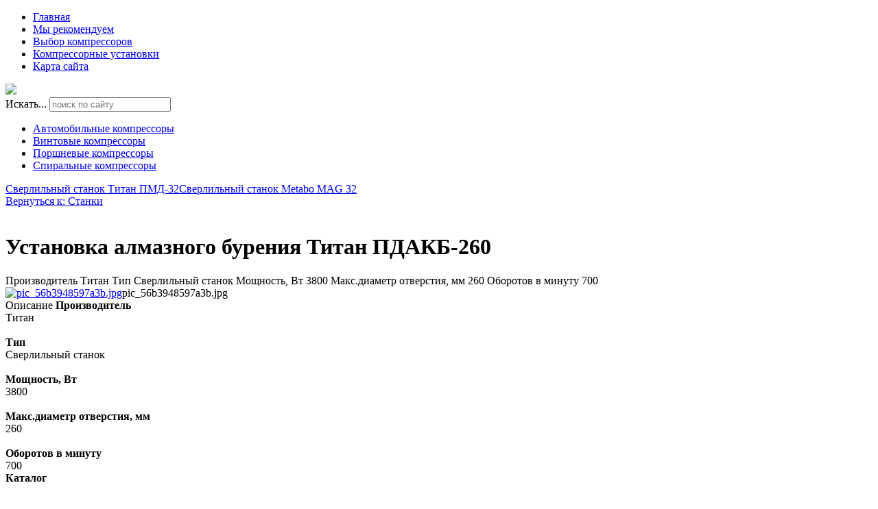

--- FILE ---
content_type: text/html; charset=utf-8
request_url: http://tcompressor.ru/katalog/stanki/ustanovka-almaznogo-bureniya-titan-pdakb-260-14811.html
body_size: 9829
content:
<!DOCTYPE html>
<html xmlns="http://www.w3.org/1999/xhtml" xml:lang="ru-ru" lang="ru-ru" dir="ltr">
<head>
<meta name="viewport" content="width=device-width, initial-scale=1.0">
  <base href="http://tcompressor.ru/katalog/stanki/ustanovka-almaznogo-bureniya-titan-pdakb-260-14811.html" />
  <meta http-equiv="content-type" content="text/html; charset=utf-8" />
  <meta name="keywords" content="купить компрессор, бытовой компрессор, поршневой компрессор, спиральный компрессор, зубчатый компрессор, пневматическое оборудование, разновидности компрессоров, промышленное оборудование, инструменты" />
  <meta name="title" content="Установка алмазного бурения Титан ПДАКБ-260" />
  <meta name="description" content="Установка алмазного бурения Титан ПДАКБ-260 Станки Производитель Титан Тип Сверлильный станок Мощность, Вт 3800 Макс.диаметр отверстия, мм 260 Оборотов в минуту 700" />
  <title>Станки : Установка алмазного бурения Титан ПДАКБ-260 |  TCOMPRESSOR - лучший выбор оборудования</title>
  <link href="/katalog/stanki/ustanovka-almaznogo-bureniya-titan-pdakb-260-14811.html" rel="canonical" />
  <link href="/templates/tcompressor/favicon.ico" rel="shortcut icon" type="image/vnd.microsoft.icon" />
  <link href="http://tcompressor.ru/component/search/?Itemid=131&amp;limit=int&amp;virtuemart_product_id=1481&amp;virtuemart_category_id=14&amp;format=opensearch" rel="search" title="Искать  TCOMPRESSOR - лучший выбор оборудования" type="application/opensearchdescription+xml" />
  <link rel="stylesheet" href="/components/com_virtuemart/assets/css/vm-ltr-common.css?vmver=9058" type="text/css" />
  <link rel="stylesheet" href="/components/com_virtuemart/assets/css/vm-ltr-site.css?vmver=9058" type="text/css" />
  <link rel="stylesheet" href="/components/com_virtuemart/assets/css/vm-ltr-reviews.css?vmver=9058" type="text/css" />
  <link rel="stylesheet" href="/components/com_virtuemart/assets/css/chosen.css?vmver=9058" type="text/css" />
  <link rel="stylesheet" href="/components/com_virtuemart/assets/css/jquery.fancybox-1.3.4.css?vmver=9058" type="text/css" />
  <link rel="stylesheet" href="/media/system/css/modal.css" type="text/css" />
  <link rel="stylesheet" href="http://tcompressor.ru/modules/mod_bt_contentslider/tmpl/css/btcontentslider.css" type="text/css" />
  <link rel="stylesheet" href="/modules/mod_xpertcontents/assets/css/xpertcontents.css" type="text/css" />
  <link rel="stylesheet" href="/modules/mod_sj_flat_menu/assets/css/styles-responsive.css" type="text/css" />
  <link rel="stylesheet" href="/modules/mod_sj_flat_menu/assets/css/styles.css" type="text/css" />
  <style type="text/css">
#smoothtop{
	height:45px;
	width:45px;
	background:url(/plugins/system/smoothtop/images/up-arrow.gif) center top no-repeat;
	
}

#smoothtop:hover{background-position: center bottom;}
		@media screen and (max-width: 480px){.bt-cs .bt-row{width:100%!important;}}
		@media screen and (max-width: 480px){.bt-cs .bt-row{width:100%!important;}}
		@media screen and (max-width: 480px){.bt-cs .bt-row{width:100%!important;}}
  </style>
  <script src="/media/jui/js/jquery.min.js" type="text/javascript"></script>
  <script src="/media/jui/js/jquery-noconflict.js" type="text/javascript"></script>
  <script src="/media/jui/js/jquery-migrate.min.js" type="text/javascript"></script>
  <script src="/components/com_virtuemart/assets/js/jquery-ui.min.js?vmver=9058" type="text/javascript"></script>
  <script src="/components/com_virtuemart/assets/js/jquery.ui.autocomplete.html.js?vmver=9058" type="text/javascript"></script>
  <script src="/components/com_virtuemart/assets/js/jquery.noconflict.js?vmver=9058" type="text/javascript" async="async"></script>
  <script src="/components/com_virtuemart/assets/js/vmsite.js?vmver=9058" type="text/javascript"></script>
  <script src="/components/com_virtuemart/assets/js/chosen.jquery.min.js?vmver=9058" type="text/javascript"></script>
  <script src="/components/com_virtuemart/assets/js/vmprices.js?vmver=9058" type="text/javascript" defer="defer"></script>
  <script src="/components/com_virtuemart/assets/js/dynupdate.js?vmver=9058" type="text/javascript"></script>
  <script src="/components/com_virtuemart/assets/js/fancybox/jquery.fancybox-1.3.4.pack.js?vmver=9058" type="text/javascript" defer="defer"></script>
  <script src="/media/system/js/mootools-core.js" type="text/javascript"></script>
  <script src="/media/system/js/core.js" type="text/javascript"></script>
  <script src="/media/system/js/mootools-more.js" type="text/javascript"></script>
  <script src="/media/system/js/modal.js" type="text/javascript"></script>
  <script src="http://tcompressor.ru/modules/mod_bt_contentslider/tmpl/js/slides.js" type="text/javascript"></script>
  <script src="http://tcompressor.ru/modules/mod_bt_contentslider/tmpl/js/default.js" type="text/javascript"></script>
  <script src="http://tcompressor.ru/modules/mod_bt_contentslider/tmpl/js/jquery.easing.1.3.js" type="text/javascript"></script>
  <script src="/media/jui/js/bootstrap.min.js" type="text/javascript"></script>
  <script src="/media/system/js/html5fallback.js" type="text/javascript"></script>
  <script type="text/javascript">
// Fade our <div> tag to 0 or 'num'
function fade_me(num){
	var smoothtop=document.id('smoothtop');
	if(smoothtop){smoothtop.fade(window.getScrollTop()<250?0:num);}
}
window.addEvent('domready',function(){
	// Create Fx.Scroll object
	var scroll=new Fx.Scroll(window,{
		'duration':	500,
		'transition':	Fx.Transitions.Expo.easeInOut,
		'wait':		false
	});
	// Create an <div> tag for SmoothTop
	var smoothtop=new Element('div',{
		'id':		'smoothtop',
		'class':	'smoothtop',
		'style':	'position:fixed; display:block; visibility:visible; zoom:1; opacity:0; cursor:pointer; right:5px; bottom:5px;',
		'title':	'',
		'html':		'',
		'events':{
			// No transparent when hover
			mouseover: function(){fade_me(1);},
			// Transparent when no hover
			mouseout: function(){fade_me(0.7);},
			// Scroll Up on click
			click: function(){scroll.toTop();}
		}
	// Inject our <div> tag into the document body
	}).inject(document.body);
	// Gottta do this for stupid IE
	document.id('smoothtop').setStyle('opacity','0');
});
// Show/Hide our <div> tag
window.addEvent('scroll',function(){fade_me(0.7);});
		jQuery(function($) {
			SqueezeBox.initialize({});
			SqueezeBox.assign($('a.modal').get(), {
				parse: 'rel'
			});
		});
		function jModalClose() {
			SqueezeBox.close();
		}jQuery(document).ready(function(){
	jQuery('.hasTooltip').tooltip({"html": true,"container": "body"});
});
//<![CDATA[
jQuery(document).ready(function() {
		jQuery('#VMmenu17_42985 li.VmClose ul').hide();
		jQuery('#VMmenu17_42985 li .VmArrowdown').click(
		function() {

			if (jQuery(this).parent().next('ul').is(':hidden')) {
				jQuery('#VMmenu17_42985 ul:visible').delay(500).slideUp(500,'linear').parents('li').addClass('VmClose').removeClass('VmOpen');
				jQuery(this).parent().next('ul').slideDown(500,'linear');
				jQuery(this).parents('li').addClass('VmOpen').removeClass('VmClose');
			}
		});
	});
//]]>

  </script>

<link rel="stylesheet" href="/templates/tcompressor/css/template.css" type="text/css" />
</head>
<body>
	<div class="menuarea">
		<div class="mainmenu" id="mmen1">

    <div class="pretext"></div>

			<!--[if lt IE 9]><ul class="sj-flat-menu flyout-menu vertical lt-ie9 " id="sj_flat_menu_13952998411768915017"><![endif]-->
			<!--[if IE 9]><ul class="sj-flat-menu flyout-menu vertical" id="sj_flat_menu_13952998411768915017"><![endif]-->
			<!--[if gt IE 9]><!--><ul class="sj-flat-menu flyout-menu vertical" id="sj_flat_menu_13952998411768915017"><!--<![endif]-->
            <li ><div class='fm-item '><div class='fm-button' ></div><div class='fm-link' ><a  href='/'>Главная</a></div></div></li><li  class=" fm-active "  ><div class='fm-item '><div class='fm-button' ></div><div class='fm-link' ><a  href='/katalog.html'>Мы рекомендуем</a></div></div></li><li ><div class='fm-item '><div class='fm-button' ></div><div class='fm-link' ><a  href='/vybor-kompressorov.html'>Выбор компрессоров</a></div></div></li><li ><div class='fm-item '><div class='fm-button' ></div><div class='fm-link' ><a  href='/kompressornye-ustanovki.html'>Компрессорные установки</a></div></div></li><li ><div class='fm-item '><div class='fm-button' ></div><div class='fm-link' ><a  href='/map.html'>Карта сайта</a></div></div>    </li>
</ul>
	
    <div class="posttext">                       </div>                                                                       
                                                                                    <script type="text/javascript">
//<![CDATA[
jQuery(document).ready(function($){
	;(function(element){
		$element = $(element);
		$('li:first-child',$element).addClass("fm-first");
		$('li:last-child',$element).addClass("fm-last");
		$('.fm-container',$element).each(function(){
			$('ul > li',$(this)).eq(0).addClass("fm-first");
			$('ul > li:last-child',$(this)).addClass("fm-last");
		});
		if($('li.fm-active ',$element).length > 0){
			$('li.fm-active ',$element).parents($('li',$element)).addClass('fm-active');
		}
		
				$element.find(".fm-item").click(function(){
			var li = $(this).parent();
			if(!li.hasClass("fm-opened")){
				var fl_openedLi = li.parent().children(".fm-opened");
				var ul = li.children(".fm-container");
				if(ul.length > 0) {
										fl_openedLi.children(".fm-container").hide(300);
										fl_openedLi.removeClass("fm-opened");
					fl_openedLi.children(".fm-item").children(".fm-button").children("img").attr("src", "http://tcompressor.ru/modules/mod_sj_flat_menu/assets/images/icon_active.png");
					li.addClass("fm-opened");
					li.children(".fm-item").children(".fm-button").children("img").attr("src", "http://tcompressor.ru/modules/mod_sj_flat_menu/assets/images/icon_normal.png");
										ul.show(300);
									}
			}else{
								li.children(".fm-container").hide(300);
								li.removeClass("fm-opened");
				li.children(".fm-item").children(".fm-button").children("img").attr("src", "http://tcompressor.ru/modules/mod_sj_flat_menu/assets/images/icon_active.png");
			}
			//return false;
		});
		// $("body").click(function(){
			// $(".fm-opened").removeClass("fm-opened");
			// $(".fm-container").hide(300); 
			// $('.fm-item',$element).parent().children(".fm-item").children(".fm-button").children("img").attr("src", "http://tcompressor.ru/modules/mod_sj_flat_menu/assets/images/icon_active.png");
		// });	
			
	
	})('#sj_flat_menu_13952998411768915017');
});
//]]>
</script>

	</div>
	</div>
<div class="header">

	<div id="logotip"><a href="/"><img src="/templates/tcompressor/images/logo.png" border="0"></a></div>
	<div id="deskr"></div>
		<div id="poisk"><div class="search">
	<form action="/katalog.html" method="post" class="form-inline">
		<label for="mod-search-searchword" class="element-invisible">Искать...</label> <input name="searchword" id="mod-search-searchword" maxlength="200"  class="inputbox search-query" type="search" placeholder="поиск по сайту" />		<input type="hidden" name="task" value="search" />
		<input type="hidden" name="option" value="com_search" />
		<input type="hidden" name="Itemid" value="131" />
	</form>
</div>
</div>
	</div>
<div class="container">
	<div class="mainmenu">
		<div class="moduletable">
						<style type="text/css">
#share42 {
  position: fixed;
  z-index: 1000;
  margin-left: -68px; /* смещение панели влево от края контента */
  padding: 6px 6px 0;
  background: #FFF;
  border: 1px solid #E9E9E9;
  border-radius: 4px;
}
#share42:hover {
  background: #F6F6F6;
  border: 1px solid #D4D4D4;
  box-shadow: 0 0 5px #DDD;
}
#share42 a {opacity: 0.5}
#share42:hover a {opacity: 0.7}
#share42 a:hover {opacity: 1}
</style>

<div class="share42init" data-url="" data-title=""></div>
<script type="text/javascript" src="/modules/mod_sb_vertikal/share42.js"></script>
<script type="text/javascript">share42('/modules/mod_sb_vertikal/',150,20)</script>		</div>
	
    <div class="pretext"></div>

			<!--[if lt IE 9]><ul class="sj-flat-menu flyout-menu vertical lt-ie9 " id="sj_flat_menu_1202969711768915017"><![endif]-->
			<!--[if IE 9]><ul class="sj-flat-menu flyout-menu vertical" id="sj_flat_menu_1202969711768915017"><![endif]-->
			<!--[if gt IE 9]><!--><ul class="sj-flat-menu flyout-menu vertical" id="sj_flat_menu_1202969711768915017"><!--<![endif]-->
            <li ><div class='fm-item '><div class='fm-button' ></div><div class='fm-link' ><a  href='/avtomobilnye-kompressory.html'>Автомобильные компрессоры</a></div></div></li><li ><div class='fm-item '><div class='fm-button' ></div><div class='fm-link' ><a  href='/vintovye-kompressory.html'> Винтовые компрессоры</a></div></div></li><li ><div class='fm-item '><div class='fm-button' ></div><div class='fm-link' ><a  href='/porshnevye-kompressory.html'> Поршневые компрессоры</a></div></div></li><li ><div class='fm-item '><div class='fm-button' ></div><div class='fm-link' ><a  href='/spiralnye-kompressory.html'> Спиральные компрессоры</a></div></div>    </li>
</ul>
	
    <div class="posttext">                       </div>                                                                       
                                                                                    <script type="text/javascript">
//<![CDATA[
jQuery(document).ready(function($){
	;(function(element){
		$element = $(element);
		$('li:first-child',$element).addClass("fm-first");
		$('li:last-child',$element).addClass("fm-last");
		$('.fm-container',$element).each(function(){
			$('ul > li',$(this)).eq(0).addClass("fm-first");
			$('ul > li:last-child',$(this)).addClass("fm-last");
		});
		if($('li.fm-active ',$element).length > 0){
			$('li.fm-active ',$element).parents($('li',$element)).addClass('fm-active');
		}
		
				$element.find(".fm-item").click(function(){
			var li = $(this).parent();
			if(!li.hasClass("fm-opened")){
				var fl_openedLi = li.parent().children(".fm-opened");
				var ul = li.children(".fm-container");
				if(ul.length > 0) {
										fl_openedLi.children(".fm-container").hide(300);
										fl_openedLi.removeClass("fm-opened");
					fl_openedLi.children(".fm-item").children(".fm-button").children("img").attr("src", "http://tcompressor.ru/modules/mod_sj_flat_menu/assets/images/icon_active.png");
					li.addClass("fm-opened");
					li.children(".fm-item").children(".fm-button").children("img").attr("src", "http://tcompressor.ru/modules/mod_sj_flat_menu/assets/images/icon_normal.png");
										ul.show(300);
									}
			}else{
								li.children(".fm-container").hide(300);
								li.removeClass("fm-opened");
				li.children(".fm-item").children(".fm-button").children("img").attr("src", "http://tcompressor.ru/modules/mod_sj_flat_menu/assets/images/icon_active.png");
			}
			//return false;
		});
		// $("body").click(function(){
			// $(".fm-opened").removeClass("fm-opened");
			// $(".fm-container").hide(300); 
			// $('.fm-item',$element).parent().children(".fm-item").children(".fm-button").children("img").attr("src", "http://tcompressor.ru/modules/mod_sj_flat_menu/assets/images/icon_active.png");
		// });	
			
	
	})('#sj_flat_menu_1202969711768915017');
});
//]]>
</script>

	</div>
</div>
<div class="container">		
<div class="row">
<script type="text/javascript">
<!--
var _acic={dataProvider:10};(function(){var e=document.createElement("script");e.type="text/javascript";e.async=true;e.src="https://www.acint.net/aci.js";var t=document.getElementsByTagName("script")[0];t.parentNode.insertBefore(e,t)})()
//-->
</script><!--2823315286677--><div id='C5Z6_2823315286677'></div>
<!-- Begin Content -->
   <div class="span8">
  			<div class="top">

</div>
  			
    <div id="system-message-container">
	</div>

    
<div class="productdetails-view productdetails">

            <div class="product-neighbours">
	    <a href="/katalog/stanki/sverlilnyy-stanok-titan-pmd-32-14851.html" rel="prev" class="previous-page" data-dynamic-update="1">Сверлильный станок Титан ПМД-32</a><a href="/katalog/stanki/sverlilnyy-stanok-metabo-mag-32-13861.html" rel="next" class="next-page" data-dynamic-update="1">Сверлильный станок Metabo MAG 32</a>    	<div class="clear"></div>
        </div>
    
		
	<div class="back-to-category">
    	<a href="/katalog/stanki.html" class="product-details" title="Станки">Вернуться к: Станки</a>
	</div>
	</br>
        <h1 itemprop="name">Установка алмазного бурения Титан ПДАКБ-260</h1>
    
    
    
    
            <div class="product-short-description">
	    Производитель Титан Тип Сверлильный станок Мощность, Вт 3800 Макс.диаметр отверстия, мм 260 Оборотов в минуту 700        </div>
	
    <div class="vm-product-container">
	<div class="vm-product-media-container">
	<div class="main-image">
		<a title="pic_56b3948597a3b.jpg" rel='vm-additional-images' href="http://tcompressor.ru/images/stories/virtuemart/product/pic_56b3948597a3b.jpg"><img src="/images/stories/virtuemart/product/pic_56b3948597a3b.jpg" alt="pic_56b3948597a3b.jpg"  /></a><span class="vm-img-desc">pic_56b3948597a3b.jpg</span>		<div class="clear"></div>
	</div>
		</div>

	<div class="vm-product-details-container">
	    <div class="spacer-buy-area">

		
		<div class="product-price" id="productPrice1481">
	<span class="price-crossed" ></span></div>

 <div class="clear"></div>	<div class="addtocart-area">
		<form method="post" class="product js-recalculate" action="/katalog.html">
			<div class="vm-customfields-wrap">
							</div>			
							<input type="hidden" name="option" value="com_virtuemart"/>
			<input type="hidden" name="view" value="cart"/>
			<input type="hidden" name="virtuemart_product_id[]" value="1481"/>
			<input type="hidden" name="pname" value="Установка алмазного бурения Титан ПДАКБ-260"/>
			<input type="hidden" name="pid" value="1481"/>
			<input type="hidden" name="Itemid" value="131"/>		</form>

	</div>


		
	    </div>
	</div>
	<div class="clear"></div>


    </div>

	        <div class="product-description">
	    	<span class="title">Описание</span>
	<b>Производитель</b><br>Титан<br><br><b>Тип</b><br>Сверлильный станок<br><br><b>Мощность, Вт</b><br>3800<br><br><b>Макс.диаметр отверстия, мм</b><br>260<br><br><b>Оборотов в минуту</b><br>700        </div>
	
    
<script id="updateChosen_js" type="text/javascript">//<![CDATA[ 
if (typeof Virtuemart === "undefined")
	var Virtuemart = {};
	Virtuemart.updateChosenDropdownLayout = function() {
		var vm2string = {editImage: 'edit image',select_all_text: 'Выбрать все',select_some_options_text: 'Доступен для всех'};
		jQuery(".vm-chzn-select").each( function () {
			var swidth = jQuery(this).css("width")+10;
			jQuery(this).chosen({enable_select_all: true,select_all_text : vm2string.select_all_text,select_some_options_text:vm2string.select_some_options_text,disable_search_threshold: 5, width: swidth});
		});
	}
	Virtuemart.updateChosenDropdownLayout(); //]]>
</script><script id="vm.countryState_js" type="text/javascript">//<![CDATA[ 
vmSiteurl = "http://tcompressor.ru/";

		jQuery( function($) {
			$("#virtuemart_country_id").vm2front("list",{dest : "#virtuemart_state_id",ids : "",prefiks : ""});
		}); //]]>
</script><script id="vm.countryStateshipto__js" type="text/javascript">//<![CDATA[ 
vmSiteurl = "http://tcompressor.ru/";

		jQuery( function($) {
			$("#shipto_virtuemart_country_id").vm2front("list",{dest : "#shipto_virtuemart_state_id",ids : "",prefiks : "shipto_"});
		}); //]]>
</script><script id="updDynamicListeners_js" type="text/javascript">//<![CDATA[ 
jQuery(document).ready(function() { // GALT: Start listening for dynamic content update.
	// If template is aware of dynamic update and provided a variable let's
	// set-up the event listeners.
	if (Virtuemart.container)
		Virtuemart.updateDynamicUpdateListeners();

}); //]]>
</script><script id="popups_js" type="text/javascript">//<![CDATA[ 
jQuery(document).ready(function($) {
		
		jQuery('a.ask-a-question, a.printModal, a.recommened-to-friend, a.manuModal').click(function(event){
		  event.preventDefault();
		  jQuery.fancybox({
			href: jQuery(this).attr('href'),
			type: 'iframe',
			height: 550
			});
		  });
		
	}); //]]>
</script><script id="imagepopup_js" type="text/javascript">//<![CDATA[ 
jQuery(document).ready(function() {
	Virtuemart.updateImageEventListeners()
});
Virtuemart.updateImageEventListeners = function() {
	jQuery("a[rel=vm-additional-images]").fancybox({
		"titlePosition" 	: "inside",
		"transitionIn"	:	"elastic",
		"transitionOut"	:	"elastic"
	});
	jQuery(".additional-images a.product-image.image-0").removeAttr("rel");
	jQuery(".additional-images img.product-image").click(function() {
		jQuery(".additional-images a.product-image").attr("rel","vm-additional-images" );
		jQuery(this).parent().children("a.product-image").removeAttr("rel");
		var src = jQuery(this).parent().children("a.product-image").attr("href");
		jQuery(".main-image img").attr("src",src);
		jQuery(".main-image img").attr("alt",this.alt );
		jQuery(".main-image a").attr("href",src );
		jQuery(".main-image a").attr("title",this.alt );
		jQuery(".main-image .vm-img-desc").html(this.alt);
		}); 
	} //]]>
</script><script id="ajaxContent_js" type="text/javascript">//<![CDATA[ 
Virtuemart.container = jQuery('.productdetails-view');
Virtuemart.containerSelector = '.productdetails-view'; //]]>
</script><script id="vmPreloader_js" type="text/javascript">//<![CDATA[ 
jQuery(document).ready(function($) {
	Virtuemart.stopVmLoading();
	var msg = '';
	jQuery('a[data-dynamic-update="1"]').off('click', Virtuemart.startVmLoading).on('click', {msg:msg}, Virtuemart.startVmLoading);
	jQuery('[data-dynamic-update="1"]').off('change', Virtuemart.startVmLoading).on('change', {msg:msg}, Virtuemart.startVmLoading);
}); //]]>
</script>
<script type="application/ld+json">
{
  "@context": "http://schema.org/",
  "@type": "Product",
  "name": "Установка алмазного бурения Титан ПДАКБ-260",
    "image": "http://tcompressor.ru/images/stories/virtuemart/product/pic_56b3948597a3b.jpg",
      "description": "Производитель Титан Тип Сверлильный станок Мощность, Вт 3800 Макс.диаметр отверстия, мм 260 Оборотов в минуту 700",
      "offers":{
    "@type": "Offer",
    "priceCurrency": "0",
    "price": "10830"
  }
}
</script></div>




    		
  </div>
  		<div class="span3">
  				  		<div id="us8">
		<div class="module "><div class="page-header"><strong>Каталог</strong></div>
<ul class="VMmenu" id="VMmenu17_42985" >

<li class="VmClose">
	<div>
		<a href="/katalog/компрессоры-black-decker.html" >Компрессоры Black&Decker</a>	</div>
</li>

<li class="VmClose">
	<div>
		<a href="/katalog/kompressory.html" >Компрессоры</a>	</div>
</li>

<li class="VmClose">
	<div>
		<a href="/katalog/компрессорно-конденсаторный-блок.html" >Компрессорно-конденсаторный блок</a>	</div>
</li>

<li class="VmClose">
	<div>
		<a href="/katalog/поршневые-компрессоры.html" >Поршневые компрессоры</a>	</div>
</li>

<li class="VmClose">
	<div>
		<a href="/katalog/svarochnye-apparaty.html" >Сварочные аппараты</a>	</div>
</li>

<li class="VmClose">
	<div>
		<a href="/katalog/nasosy.html" >Насосы</a>	</div>
</li>

<li class="VmClose">
	<div>
		<a href="/katalog/stabilizatory-napryazheniya.html" >Стабилизаторы напряжения</a>	</div>
</li>

<li class="VmClose">
	<div>
		<a href="/katalog/raspyliteli.html" >Распылители</a>	</div>
</li>

<li class="VmClose">
	<div>
		<a href="/katalog/vibrotehnika.html" >Вибротехника</a>	</div>
</li>

<li class="VmClose">
	<div>
		<a href="/katalog/kraskopulty.html" >Краскопульты</a>	</div>
</li>

<li class="VmClose">
	<div>
		<a href="/katalog/termovozduhoduvki.html" >Термовоздуходувки</a>	</div>
</li>

<li class="VmClose">
	<div>
		<a href="/katalog/zaryadnye-ustroystva-akkumulyatory.html" >Зарядные устройства, аккумуляторы</a>	</div>
</li>

<li class="VmClose">
	<div>
		<a href="/katalog/elektroinstrumenty.html" >Электроинструменты</a>	</div>
</li>

<li class="VmOpen">
	<div>
		<a href="/katalog/stanki.html" >Станки</a>	</div>
</li>

<li class="VmClose">
	<div>
		<a href="/katalog/generatory.html" >Генераторы</a>	</div>
</li>
</ul>
</div></div>
  		    <div class="module "><div class="page-header"><strong>Выбор оборудования</strong></div><!-- Xpert Contents Module 2.4 start | Layout-Default -->
<div id="txmod_101" class="xco-wrap xco-caption">
	<!-- Primary Column Start -->
	<div class="pri-col">
		<div class="inner">
						<div class="item item-1">
				<a href="/vybor-kompressorov/osobennosti-kompressorov.html">
					<div class="image">
						<img src="/cache/mod_xpertcontents/9650b8d8185b0fc4254e93e8959de200_resized.jpg" alt="Особенности компрессоров">
					</div>

					<h3 class="heading">Особенности компрессоров</h3>	
				</a>

				
				
				
				<div class="intro"></div>
				
									<a class="xco-btn" href="/vybor-kompressorov/osobennosti-kompressorov.html">Читать далее</a>
							</div>	
					</div>
	</div>
	<!-- Primary Column End -->

			<!-- Secondary Column Start -->
		<div class="sec-col">
			<div class="inner">
								<div class="item item-2 clearfix">
					<a href="/vybor-kompressorov/vybor-kompressorov.html">
						<div class="image">
							<img src="/cache/mod_xpertcontents/bdd87e07054b7e7fb138648e505351be_resized.jpg" alt="Выбор компрессоров">
						</div>

						<h3 class="heading">Выбор компрессоров</h3>	
					</a>
					
					
					
					<div class="intro"></div>
					
				</div>
							</div>
		</div>
	<!-- Secondary Column End -->
	
</div>
<!-- Xpert Contents Module 2.4 end | Layout - Default --></div>
		  </div>


			<div class="top">

</div>
<!-- End Content -->
<div id="footer">
		
<ul itemscope itemtype="https://schema.org/BreadcrumbList" class="breadcrumb">
			<li class="active">
			<span class="divider icon-location"></span>
		</li>
	
				<li itemprop="itemListElement" itemscope itemtype="https://schema.org/ListItem">
									<a itemprop="item" href="/" class="pathway"><span itemprop="name">Главная</span></a>
				
									<span class="divider">
						&gt;					</span>
								<meta itemprop="position" content="1">
			</li>
					<li itemprop="itemListElement" itemscope itemtype="https://schema.org/ListItem">
									<a itemprop="item" href="/katalog.html?productsublayout=0" class="pathway"><span itemprop="name">Мы рекомендуем</span></a>
				
									<span class="divider">
						&gt;					</span>
								<meta itemprop="position" content="2">
			</li>
					<li itemprop="itemListElement" itemscope itemtype="https://schema.org/ListItem">
									<a itemprop="item" href="/katalog/stanki.html" class="pathway"><span itemprop="name">Станки</span></a>
				
									<span class="divider">
						&gt;					</span>
								<meta itemprop="position" content="3">
			</li>
					<li itemprop="itemListElement" itemscope itemtype="https://schema.org/ListItem" class="active">
				<span itemprop="name">
					Установка алмазного бурения Титан ПДАКБ-260				</span>
				<meta itemprop="position" content="4">
			</li>
		</ul>

				</br>
		<div class="span7">
<div class="module "><div class="page-header"><strong>Обзоры оборудования</strong></div><div id="btcontentslider125" style="display:none;width:auto" class="bt-cs">
			<div class="slides_container" style="width:auto;">

			<div class="slide" style="width:auto">
					<div class="bt-row bt-row-first"  style="width:50%" >
				<div class="bt-inner">
									<a target="_parent" class="bt-image-link" title="Принцип устройства компрессора" href="/avtomobilnye-kompressory/printsip-ustrojstva-kompressora.html">
					  <img class="hovereffect"  src="http://tcompressor.ru/cache/mod_bt_contentslider/e93dc67afae6f45a427770cc0a9590ba-4.jpg" alt="Принцип устройства компрессора"  style="width:170px; float:left;margin-right:5px" title="Принцип устройства компрессора" />
					</a> 
								
															
										<div class="bt-introtext">
					Принцип устройства компрессора позволяет разделить...					</div>
					
					
				</div>
				<!--end bt-inner -->
			</div>
			<!--end bt-row -->
									<div class="bt-row bt-row-last"  style="width:50%" >
				<div class="bt-inner">
									<a target="_parent" class="bt-image-link" title="Автомобильный компрессор" href="/avtomobilnye-kompressory/avtomobilnyj-kompressor.html">
					  <img class="hovereffect"  src="http://tcompressor.ru/cache/mod_bt_contentslider/e2ff5be14cfea6736f41317566e614ad-3.jpg" alt="Автомобильный компрессор"  style="width:170px; float:left;margin-right:5px" title="Автомобильный компрессор" />
					</a> 
								
															
										<div class="bt-introtext">
					Компрессор: автомобилю и водителю
Прошли времена,...					</div>
					
					
				</div>
				<!--end bt-inner -->
			</div>
			<!--end bt-row -->
									<div style="clear: both;"></div>

		</div>
		<!--end bt-main-item page	-->
			</div>
</div>
<!--end bt-container -->
<div style="clear: both;"></div>

<script type="text/javascript">	
	if(typeof(btcModuleIds)=='undefined'){var btcModuleIds = new Array();var btcModuleOpts = new Array();}
	btcModuleIds.push(125);
	btcModuleOpts.push({
			slideEasing : 'easeInQuad',
			fadeEasing : 'easeInQuad',
			effect: 'slide,slide',
			preloadImage: 'http://tcompressor.ru//modules/mod_bt_contentslider/tmpl/images/loading.gif',
			generatePagination: false,
			play: 5000,						
			hoverPause: true,	
			slideSpeed : 500,
			autoHeight:true,
			fadeSpeed : 500,
			equalHeight:false,
			width: 'auto',
			height: 'auto',
			pause: 100,
			preload: true,
			paginationClass: 'bt_handles_num',
			generateNextPrev:false,
			prependPagination:true,
			touchScreen:0	});
</script>

</div>
</div>
<div class="span7">
<div class="module "><div class="page-header"><strong>Разновидности компрессоров</strong></div><div id="btcontentslider126" style="display:none;width:auto" class="bt-cs">
			<div class="slides_container" style="width:auto;">

			<div class="slide" style="width:auto">
					<div class="bt-row bt-row-first"  style="width:50%" >
				<div class="bt-inner">
									<a target="_parent" class="bt-image-link" title="Винтовые компрессоры" href="/vintovye-kompressory/vintovye-kompressory.html">
					  <img class="hovereffect"  src="http://tcompressor.ru/cache/mod_bt_contentslider/0c134c87d897d7f3449ece01eb389c66-6.jpg" alt="Винтовые компрессоры"  style="width:170px; float:left;margin-right:5px" title="Винтовые компрессоры" />
					</a> 
								
															
										<div class="bt-introtext">
					Эта разновидность оборудования для сжатия и подачи...					</div>
					
					
				</div>
				<!--end bt-inner -->
			</div>
			<!--end bt-row -->
									<div class="bt-row bt-row-last"  style="width:50%" >
				<div class="bt-inner">
									<a target="_parent" class="bt-image-link" title="Винтовые пневмоустановки" href="/vintovye-kompressory/vintovye-pnevmoustanovki.html">
					  <img class="hovereffect"  src="http://tcompressor.ru/cache/mod_bt_contentslider/6d186a3106397927440f6f258682dc2f-7.jpg" alt="Винтовые пневмоустановки"  style="width:170px; float:left;margin-right:5px" title="Винтовые пневмоустановки" />
					</a> 
								
															
										<div class="bt-introtext">
					Первыми были разработаны и запущены в серийное про...					</div>
					
					
				</div>
				<!--end bt-inner -->
			</div>
			<!--end bt-row -->
									<div style="clear: both;"></div>

		</div>
		<!--end bt-main-item page	-->
			</div>
</div>
<!--end bt-container -->
<div style="clear: both;"></div>

<script type="text/javascript">	
	if(typeof(btcModuleIds)=='undefined'){var btcModuleIds = new Array();var btcModuleOpts = new Array();}
	btcModuleIds.push(126);
	btcModuleOpts.push({
			slideEasing : 'easeInQuad',
			fadeEasing : 'easeInQuad',
			effect: 'slide,slide',
			preloadImage: 'http://tcompressor.ru//modules/mod_bt_contentslider/tmpl/images/loading.gif',
			generatePagination: false,
			play: 5000,						
			hoverPause: true,	
			slideSpeed : 500,
			autoHeight:true,
			fadeSpeed : 500,
			equalHeight:false,
			width: 'auto',
			height: 'auto',
			pause: 100,
			preload: true,
			paginationClass: 'bt_handles_num',
			generateNextPrev:false,
			prependPagination:true,
			touchScreen:0	});
</script>

</div>
</div>
<div class="span7">
<div class="module "><div class="page-header"><strong>Технические особенности</strong></div><div id="btcontentslider127" style="display:none;width:auto" class="bt-cs">
			<div class="slides_container" style="width:auto;">

			<div class="slide" style="width:auto">
					<div class="bt-row bt-row-first"  style="width:50%" >
				<div class="bt-inner">
									<a target="_parent" class="bt-image-link" title="Воздуходувные компрессорные установки" href="/kompressornye-ustanovki/vozdukhoduvnye-kompressornye-ustanovki.html">
					  <img class="hovereffect"  src="http://tcompressor.ru/cache/mod_bt_contentslider/4aff984e096724374b62b06194f4570e-13.jpg" alt="Воздуходувные компрессорные установки"  style="width:170px; float:left;margin-right:5px" title="Воздуходувные компрессорные установки" />
					</a> 
								
															
										<div class="bt-introtext">
					Помимо объемного пневматического оборудования прои...					</div>
					
					
				</div>
				<!--end bt-inner -->
			</div>
			<!--end bt-row -->
									<div class="bt-row bt-row-last"  style="width:50%" >
				<div class="bt-inner">
									<a target="_parent" class="bt-image-link" title="Спиральные компрессоры" href="/spiralnye-kompressory/spiralnye-kompressory.html">
					  <img class="hovereffect"  src="http://tcompressor.ru/cache/mod_bt_contentslider/b621f47110408f9dd2bf02a04d05bd69-10.jpg" alt="Спиральные компрессоры"  style="width:170px; float:left;margin-right:5px" title="Спиральные компрессоры" />
					</a> 
								
															
										<div class="bt-introtext">
					Такая техника представляет собой наиболее распрост...					</div>
					
					
				</div>
				<!--end bt-inner -->
			</div>
			<!--end bt-row -->
									<div style="clear: both;"></div>

		</div>
		<!--end bt-main-item page	-->
			</div>
</div>
<!--end bt-container -->
<div style="clear: both;"></div>

<script type="text/javascript">	
	if(typeof(btcModuleIds)=='undefined'){var btcModuleIds = new Array();var btcModuleOpts = new Array();}
	btcModuleIds.push(127);
	btcModuleOpts.push({
			slideEasing : 'easeInQuad',
			fadeEasing : 'easeInQuad',
			effect: 'slide,slide',
			preloadImage: 'http://tcompressor.ru//modules/mod_bt_contentslider/tmpl/images/loading.gif',
			generatePagination: false,
			play: 5000,						
			hoverPause: true,	
			slideSpeed : 500,
			autoHeight:true,
			fadeSpeed : 500,
			equalHeight:false,
			width: 'auto',
			height: 'auto',
			pause: 100,
			preload: true,
			paginationClass: 'bt_handles_num',
			generateNextPrev:false,
			prependPagination:true,
			touchScreen:0	});
</script>

</div>
</div>
	
		<div id="copy">Copyright 2016 &copy; 
TCOMPRESSOR - лучший выбор оборудования
 </br>
			</br>
    <noindex><!--LiveInternet counter--><script type="text/javascript"><!--
document.write("<a href='http://www.liveinternet.ru/click' "+
"target=_blank><img src='//counter.yadro.ru/hit?t26.15;r"+
escape(document.referrer)+((typeof(screen)=="undefined")?"":
";s"+screen.width+"*"+screen.height+"*"+(screen.colorDepth?
screen.colorDepth:screen.pixelDepth))+";u"+escape(document.URL)+
";"+Math.random()+
"' alt='' title='LiveInternet: показано число посетителей за"+
" сегодня' "+
"border='0' width='88' height='15'><\/a>")
//--></script><!--/LiveInternet--></noindex>
</div>
</body>
</html>